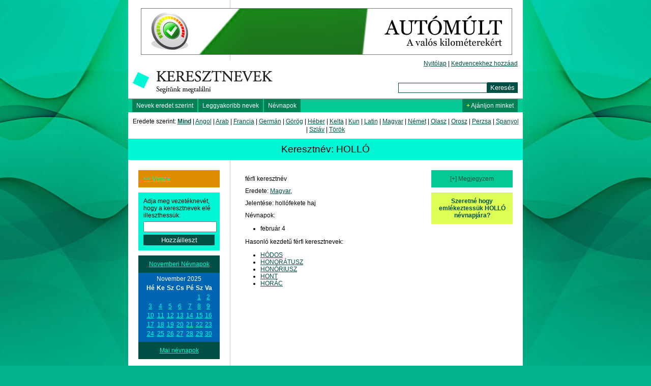

--- FILE ---
content_type: text/html; charset=UTF-8
request_url: http://www.keresztnevek.hu/jelent%C3%A9se/HOLL%C3%93/
body_size: 4775
content:

<!DOCTYPE html PUBLIC "-//W3C//DTD XHTML 1.0 Transitional//EN" "http://www.w3.org/TR/xhtml1/DTD/xhtml1-transitional.dtd">
<html xmlns="http://www.w3.org/1999/xhtml">
<head>
<meta http-equiv="content-language" content="hu">
<meta name="description" content="HOLLÓ jelentése, Magyarországon használatos keresztnevek jelentése, névnapjai és eredete könnyen kereshető formában">
<meta name="distribution" content="global">
<meta name="Keywords" content="HOLLÓ, HOLLÓ jelentése, keresztnevek, keresztnév,  keresztnevek jelentése, keresztnév jelentése, utónév, utónevek, névnapok, női nevek, férfi nevek" />
<meta http-equiv="Content-Type" content="text/html; charset=utf-8" />
<title>HOLLÓ férfi keresztnév - jelentése, névnapja, eredete</title>
<link href="http://www.keresztnevek.hu/style.css" rel="stylesheet" type="text/css" />


<SCRIPT LANGUAGE="JavaScript1.2">
<!--


function ellenor() {

	var filter = /^([\w-]+(?:\.[\w-]+)*)@((?:[\w-]+\.)*\w[\w-]{0,66})\.([a-z]{2,6}(?:\.[a-z]{2})?)$/i
	var str = document.getElementById("email").value;

	if(filter.test(str)) {
		return true;
	} else {
		document.getElementById('return').innerHTML = "<p style=\"padding: 10px\"><b style=\"color:#FF2F4B\">!!!</b> E-mail cím formátuma hibás, kérem ellenőrizze.</p>";
		return false;
	}
}


function opacity(id, opacStart, opacEnd, millisec) {
    //speed for each frame
    var speed = Math.round(millisec / 100);
    var timer = 0;

    //determine the direction for the blending, if start and end are the same nothing happens
    if(opacStart > opacEnd) {
        for(i = opacStart; i >= opacEnd; i--) {
            setTimeout("changeOpac(" + i + ",'" + id + "')",(timer * speed));
            timer++;
        }
    } else if(opacStart < opacEnd) {
        for(i = opacStart; i <= opacEnd; i++)
            {
            setTimeout("changeOpac(" + i + ",'" + id + "')",(timer * speed));
            timer++;
        }
    }

	if(document.getElementById('ajanlo').style.display=='none')
		document.getElementById('ajanlo').style.display='';
	else
		document.getElementById('ajanlo').style.display='none';
}

//change the opacity for different browsers
function changeOpac(opacity, id) {
    var object = document.getElementById(id).style;
    object.opacity = (opacity / 100);
    object.MozOpacity = (opacity / 100);
    object.KhtmlOpacity = (opacity / 100);
    object.filter = "alpha(opacity=" + opacity + ")";
} 

// AJAX

var request = false;

/*@cc_on @*/
/*@if (@_jscript_version >= 5)
try {
request = new ActiveXObject("Msxml2.XMLHTTP");
} catch (e) {
try {
request = new ActiveXObject("Microsoft.XMLHTTP");
} catch (e2) {
request = false;
}
}
@end @*/

if (!request && typeof XMLHttpRequest != 'undefined') {
request = new XMLHttpRequest();
}

function divrevert() {

	document.getElementById("ajanlo").innerHTML="<form action=\"send\"><span style=\"float: right\">[<A onclick=\"opacity('arnyek', 20, 100, 50);\" href=\"Javascript:void(0)\" >X</A>]</span><h1>Ajánlja oldalunkat</h1><TABLE cellpadding=\"5\" align=\"center\"><TR><TD>Ismerős neve:</TD><TD><INPUT TYPE=\"text\" NAME=\"cimzett_nev\" id=\"cimzett_nev\"></TD></TR><TR><TD>Ismerős email:</TD><TD><INPUT TYPE=\"text\" NAME=\"cimzett_email\" id=\"cimzett_email\"></TD></TR><TR><TD>Feladó neve:</TD><TD><INPUT TYPE=\"text\" NAME=\"felado_nev\" id=\"felado_nev\"></TD></TR><TR><TD>Feladó email:</TD><TD><INPUT TYPE=\"text\" NAME=\"felado_email\" id=\"felado_email\"></TD></TR><TR><TD colspan=\"4\" align=\"center\"><INPUT TYPE=\"button\" value=\"Ajánló küldése\" onClick=\"emailcheck()\"></TD></TR></TABLE><div id=\"return\"></div></form>";

}

function divload() {
	if (request.readyState == 4) {
		if (request.status == 200) {
			var response = request.responseText;
			document.getElementById("ajanlo").innerHTML="<form><span style=\"float: right\">[<A onclick=\"opacity('arnyek', 20, 100, 50);\" href=\"Javascript:void(0)\" >X</A>]</span><h1>Ajánlja oldalunkat</h1><p>"+response+"</p><p align=\"center\">[- <A onclick=\"opacity('arnyek', 20, 100, 50); divrevert()\" href=\"Javascript:void(0)\" >Bezárás</a> -]</p></form>";
			}
		}
}

function emailcheck() {

	var filter = /^([\w-]+(?:\.[\w-]+)*)@((?:[\w-]+\.)*\w[\w-]{0,66})\.([a-z]{2,6}(?:\.[a-z]{2})?)$/i
	var str1 = document.getElementById("felado_email").value;
	var str2 = document.getElementById("cimzett_email").value;
	var url = "/php/process.php?c="+document.getElementById("cimzett_nev").value+"&ce="+document.getElementById("cimzett_email").value+"&f="+document.getElementById("felado_nev").value+"&fe="+document.getElementById("felado_email").value;

	if(filter.test(str1) && filter.test(str2)) {

		request.open("GET", url, true);
		request.onreadystatechange = divload;
		request.send(null);

	} else {

		document.getElementById('return').innerHTML = "<p style=\"padding: 10px\"><b style=\"color:#FF2F4B\">!!!</b> E-mail cím formátuma hibás, kérem ellenőrizze.</p>";
		return false;

	}
}

//-->
</SCRIPT>

</head>
<body>
<div class="ajanlo" style="display:none" id="ajanlo">
	<form action="send">
		<span style="float: right">[<A onclick="opacity('arnyek', 20, 100, 50);" href="Javascript:void(0)" >X</A>]</span>
		<h1>Ajánlja oldalunkat</h1>
		<TABLE cellpadding="5" align="center">
		<TR>
			<TD>Ismerős neve:</TD>
			<TD><INPUT TYPE="text" NAME="cimzett_nev" id="cimzett_nev"></TD>
		</TR>
		<TR>
			<TD>Ismerős email:</TD>
			<TD><INPUT TYPE="text" NAME="cimzett_email" id="cimzett_email"></TD>
		</TR>
		<TR>
			<TD>Feladó neve:</TD>
			<TD><INPUT TYPE="text" NAME="felado_nev" id="felado_nev"></TD>
		</TR>
		<TR>
			<TD>Feladó email:</TD>
			<TD><INPUT TYPE="text" NAME="felado_email" id="felado_email"></TD>
		</TR>
		<TR>
			<TD colspan="4" align="center"><INPUT TYPE="button" value="Ajánló küldése" onClick="emailcheck()"></TD>
		</TR>
		</TABLE>
		<div id="return"></div>
	</form>
</div>
<div class="arnyek" id="arnyek">
<div class="topcontainer">
<a href="http://automult.hu" title="Autómúlt.hu a valós kilóméterekért" target="_blank"><img border="0" width="728" height="90" alt="Autómúlt.hu a valós kilóméterekért" src="http://automult.hu/automult.hu/picture/k0W4NQOVdM8P.jpg" style="border: 1px solid #777777; margin: 10px 25px;" /></a>
<div style="background-image: url(http://www.keresztnevek.hu/keresztnevek.gif); background-position: top; text-align: right; height: 77px; padding-right: 10px;">
<div style="float:left; width:290px"><a href="http://www.keresztnevek.hu/"><img src="http://www.keresztnevek.hu/empty.gif" border="0" width="290" height="70"></a></div>
<A HREF="http://www.keresztnevek.hu">Nyitólap</A> | <script language="JavaScript1.2" type="text/javascript">
			if (window.sidebar) { // Mozilla Firefox Bookmark
				document.write('<a href = "javascript:window.sidebar.addPanel(\'Keresztnevek\', \'http://www.keresztnevek.hu\',\'\')");">Kedvencekhez hozzáad</a>'); 
			} else { // IE
				document.write('<a href = "javascript:window.external.AddFavorite(\'http://www.keresztnevek.hu\', \'Keresztnevek\')");">Kedvencekhez hozzáad</a>'); 
			} 
	</script><br>
<form action="http://www.keresztnevek.hu/" method="POST" style="margin: 0px; padding: 0px;">
<input type="text" name="keres" style="border: 1px solid #004F44; margin-top: 30px; height:16px"><input type="submit" style="margin: 0px; border: 0px; margin-top: 30px; height:21px; background-color: #004F44; color:#FFFFFF" value="Keresés">
</form>
</div>
<div class="vizmenu"><a href="http://www.keresztnevek.hu/">Nevek eredet szerint</a><!-- <a href="http://www.keresztnevek.hu/nevek/N%C3%A9v+v%C3%A1laszt%C3%B3/">Név választó</a> --><a href="http://www.keresztnevek.hu/nevek/Leggyakoribb+nevek/">Leggyakoribb nevek</a><a href="http://www.keresztnevek.hu/névnapok/">Névnapok</a><!-- <a href="http://www.keresztnevek.hu/nevek/Aj%C3%A1nljon+nevet/">Ajánljon nevet</a> --><a href="Javascript:void(0)" onclick="opacity('arnyek', 100, 20, 500);" style="float:right"><B style="color: #FFE900">+</B> Ajánljon minket</a></div>
<div style="clear: both;"></div>
<p style="padding: 10px 8px; text-align: center; line-height: 1.4; background-color:#FFFFFF">Eredete szerint:
<A HREF="http://www.keresztnevek.hu/"><B>Mind</B></a> 
| <A HREF="http://www.keresztnevek.hu/Angol/">Angol</a> 
| <A HREF="http://www.keresztnevek.hu/Arab/">Arab</a> 
| <A HREF="http://www.keresztnevek.hu/Francia/">Francia</a> 
| <A HREF="http://www.keresztnevek.hu/Germ%C3%A1n/">Germán</a> 
| <A HREF="http://www.keresztnevek.hu/G%C3%B6r%C3%B6g/">Görög</a> 
| <A HREF="http://www.keresztnevek.hu/H%C3%A9ber/">Héber</a> 
| <A HREF="http://www.keresztnevek.hu/Kelta/">Kelta</a> 
| <A HREF="http://www.keresztnevek.hu/Kun/">Kun</a> 
| <A HREF="http://www.keresztnevek.hu/Latin/">Latin</a> 
| <A HREF="http://www.keresztnevek.hu/Magyar/">Magyar</a> 
| <A HREF="http://www.keresztnevek.hu/N%C3%A9met/">Német</a> 
| <A HREF="http://www.keresztnevek.hu/Olasz/">Olasz</a> 
| <A HREF="http://www.keresztnevek.hu/Orosz/">Orosz</a> 
| <A HREF="http://www.keresztnevek.hu/Perzsa/">Perzsa</a> 
| <A HREF="http://www.keresztnevek.hu/Spanyol/">Spanyol</a> 
| <A HREF="http://www.keresztnevek.hu/Szl%C3%A1v/">Szláv</a> 
| <A HREF="http://www.keresztnevek.hu/T%C3%B6r%C3%B6k/">Török</a> 
</p>

			<h2>Keresztnév: HOLLÓ</h2>

			<div class="baloldal" style="float: left; padding: 20px; border-right: 1px solid #CCCCCC; background-color: #FFFFFF; min-height: 300px; _margin-right:-3px">
			<a href="Javascript: history.back()" style="display:block; background-color: #DF8D00; padding: 10px; width: 140px" class="vm">&lt;&lt; Vissza</a>
			<form method="post" style="background-color: #00F7D6; padding: 10px; width: 140px; margin-top:10px">
				<p>Adja meg vezetéknevét, hogy a keresztnevek elé illeszthessük:</p>
				<INPUT TYPE="text" NAME="vezeteknev" style="width: 136px; margin-top: 5px; margin-bottom: 5px" value=""><br>
				<INPUT TYPE="submit" style="width: 140px; border: 0px; padding: 3px; background-color: #004D42; color: #FFFFFF" value="Hozzáilleszt">
			</form>
						<a href="/n%C3%A9vnap/november/" style="display:block; background-color: #004F44; padding: 10px; width: 140px; text-align: center; margin-top: 10px" class="vm">Novemberi Névnapok</a>
			<div class="menunaptar">
				<table class="calendar">
<caption class="calendar-month">November&nbsp;2025</caption>
<tr><th abbr="Hétfő">Hé</th><th abbr="Kedd">Ke</th><th abbr="Szerda">Sz</th><th abbr="Csütörtök">Cs</th><th abbr="Péntek">Pé</th><th abbr="Szombat">Sz</th><th abbr="Vasárnap">Va</th></tr>
<tr><td colspan="5">&nbsp;</td><td><a href="/n%C3%A9vnap/november_1/">1</a></td><td><a href="/n%C3%A9vnap/november_2/">2</a></td></tr>
<tr><td><a href="/n%C3%A9vnap/november_3/">3</a></td><td><a href="/n%C3%A9vnap/november_4/">4</a></td><td><a href="/n%C3%A9vnap/november_5/">5</a></td><td><a href="/n%C3%A9vnap/november_6/">6</a></td><td><a href="/n%C3%A9vnap/november_7/">7</a></td><td><a href="/n%C3%A9vnap/november_8/">8</a></td><td><a href="/n%C3%A9vnap/november_9/">9</a></td></tr>
<tr><td><a href="/n%C3%A9vnap/november_10/">10</a></td><td><a href="/n%C3%A9vnap/november_11/">11</a></td><td><a href="/n%C3%A9vnap/november_12/">12</a></td><td><a href="/n%C3%A9vnap/november_13/">13</a></td><td><a href="/n%C3%A9vnap/november_14/">14</a></td><td><a href="/n%C3%A9vnap/november_15/">15</a></td><td><a href="/n%C3%A9vnap/november_16/">16</a></td></tr>
<tr><td><a href="/n%C3%A9vnap/november_17/">17</a></td><td><a href="/n%C3%A9vnap/november_18/">18</a></td><td><a href="/n%C3%A9vnap/november_19/">19</a></td><td><a href="/n%C3%A9vnap/november_20/">20</a></td><td><a href="/n%C3%A9vnap/november_21/">21</a></td><td><a href="/n%C3%A9vnap/november_22/">22</a></td><td><a href="/n%C3%A9vnap/november_23/">23</a></td></tr>
<tr><td><a href="/n%C3%A9vnap/november_24/">24</a></td><td><a href="/n%C3%A9vnap/november_25/">25</a></td><td><a href="/n%C3%A9vnap/november_26/">26</a></td><td><a href="/n%C3%A9vnap/november_27/">27</a></td><td><a href="/n%C3%A9vnap/november_28/">28</a></td><td><a href="/n%C3%A9vnap/november_29/">29</a></td><td><a href="/n%C3%A9vnap/november_30/">30</a></td></tr>
</table>
			</div>
			<a href="/n%C3%A9vnap/Mai+n%C3%A9vnapok/" style="display:block; background-color: #004F44; padding: 10px; width: 140px; text-align: center;" class="vm">Mai névnapok</a>
			<script type="text/javascript"><!--
			google_ad_client = "pub-1413005251193561";
			/* Keresztnevek 160x600 */
			google_ad_slot = "0073822871";
			google_ad_width = 160;
			google_ad_height = 600;
			//-->
			</script>
			<script type="text/javascript"
			src="http://pagead2.googlesyndication.com/pagead/show_ads.js">
			</script>

			<div style="padding: 17px;"><a href="http://www.szivesseg.net"><img src="/images/szivesseg125125.gif" border="0"></a></div>
			<div style="padding: 17px;"><a href="http://automult.hu" title="Autómúlt.hu a valós kilóméterekért" target="_blank"><img border="0" width="125" height="125" alt="Autómúlt.hu a valós kilóméterekért" src="http://automult.hu/automult.hu/picture/6Tm9NyLHMByO.jpg" /></a></div>

		</div>


			<div style="margin-left: 200px; padding:20px; text-align: center">
			<div style="float: right; width: 160px">
			<a rel="nofollow" href="/jelent%C3%A9se/HOLL%C3%93/megjegyez/" style=" display:block; background-color: #04C994; padding: 10px;  text-decoration: none;" onMouseOver="this.style.backgroundColor='#004F44'" onMouseOut="this.style.backgroundColor='#04C994'">[+] Megjegyzem</a>

						<a href="Javascript: void(0)" style="display:block; background-color: #ddff55; padding: 10px;  text-decoration: none; margin-top:10px;" onMouseOver="this.style.backgroundColor='#004F44'" onMouseOut="this.style.backgroundColor='#ddff55'" onClick="this.style.display='none'; document.getElementById('emailform').style.display='';"><B>Szeretné hogy emlékeztessük HOLLÓ névnapjára?</B></a>
			<form id="emailform" method="post" style="background-color: #00F7D6; padding: 10px; width: 140px; margin-top:10px; display:none" onSubmit="return ellenor()">
			
				<INPUT Type="hidden" name="datum[]" value="2.4.">

							<p>Adja meg e-mail címét és mi időben értesítjük.</p>
				<INPUT TYPE="text" NAME="email" id="email" style="width: 136px; margin-top: 5px; margin-bottom: 5px" value=""><br>
				<div id="return"></div>
				<INPUT TYPE="submit" style="width: 140px; border: 0px; padding: 3px; background-color: #004D42; color: #FFFFFF" value="Emlékeztető kérése">
			</form>
						</div>

			<p style="margin: 10px; text-align: left">férfi keresztnév</p>
			<p style="margin: 10px; text-align: left">Eredete: <a href="/Magyar/">Magyar</a>, 			</p>
			<p style="margin: 10px; text-align: left">Jelentése: hollófekete haj</p>
							<p style="margin: 10px; text-align: left">Névnapok:</p>
				<ul style="text-align: left">
				<li>február  4</li>				</ul>
						<p style="margin: 10px; text-align: left">Hasonló kezdetű férfi keresztnevek:</p>
			<ul style="text-align: left">
			<li><a href="/jelent%C3%A9se/H%C3%93DOS/">HÓDOS</a></li><li><a href="/jelent%C3%A9se/HONOR%C3%81TUSZ/">HONORÁTUSZ</a></li><li><a href="/jelent%C3%A9se/HON%C3%93RIUSZ/">HONÓRIUSZ</a></li><li><a href="/jelent%C3%A9se/HONT/">HONT</a></li><li><a href="/jelent%C3%A9se/HOR%C3%81C/">HORÁC</a></li>			</ul>
			<script type="text/javascript"><!--
			google_ad_client = "pub-1413005251193561";
			/* Keresztnevek 468x60 */
			google_ad_slot = "6321022064";
			google_ad_width = 468;
			google_ad_height = 60;
			//-->
			</script>
			<script type="text/javascript"
			src="http://pagead2.googlesyndication.com/pagead/show_ads.js">
			</script>			
			</div>
<div style="clear: both; border-top: 1px solid #CCCCCC; padding: 10px;  background-color:#FFFFFF;">&copy; 2008-15 - keresztnevek.hu </div>
</div>
</div>
<script type="text/javascript">
var gaJsHost = (("https:" == document.location.protocol) ? "https://ssl." : "http://www.");
document.write(unescape("%3Cscript src='" + gaJsHost + "google-analytics.com/ga.js' type='text/javascript'%3E%3C/script%3E"));
</script>
<script type="text/javascript">
var pageTracker = _gat._getTracker("UA-4659863-4");
pageTracker._trackPageview();
</script>
</body>
</html>


--- FILE ---
content_type: text/html; charset=utf-8
request_url: https://www.google.com/recaptcha/api2/aframe
body_size: 269
content:
<!DOCTYPE HTML><html><head><meta http-equiv="content-type" content="text/html; charset=UTF-8"></head><body><script nonce="O40mXDZ_tOX6c42vKj_GiQ">/** Anti-fraud and anti-abuse applications only. See google.com/recaptcha */ try{var clients={'sodar':'https://pagead2.googlesyndication.com/pagead/sodar?'};window.addEventListener("message",function(a){try{if(a.source===window.parent){var b=JSON.parse(a.data);var c=clients[b['id']];if(c){var d=document.createElement('img');d.src=c+b['params']+'&rc='+(localStorage.getItem("rc::a")?sessionStorage.getItem("rc::b"):"");window.document.body.appendChild(d);sessionStorage.setItem("rc::e",parseInt(sessionStorage.getItem("rc::e")||0)+1);localStorage.setItem("rc::h",'1763938890672');}}}catch(b){}});window.parent.postMessage("_grecaptcha_ready", "*");}catch(b){}</script></body></html>

--- FILE ---
content_type: text/css
request_url: http://www.keresztnevek.hu/style.css
body_size: 1266
content:
/********************************************************************* 
  base css */

body {
	font-family: Tahoma, Arial, Helvetica;
	margin: 0px;
	padding: 0px;
	font-size: 0.75em;
	background-image: url(/keresztnevek_back.jpg); 
	background-position: top center;
	background-repeat: no-repeat;
	background-color: #00b38c;
}

a, link, a:link {
	text-decoration: underline;
	color: #004F44;
	font-weight: normal;
 }

a:visited {
	text-decoration: underline;
	color: #000000;
	font-weight: normal;
}

a:hover {
	text-decoration: none;
	color: #00F7D6;
	font-weight: normal;
}

/********************************************************************* 
  Kont�ner */

div.topcontainer{
	text-align: left;
	width: 776px;
	margin: auto;
	padding: 6px 0px 0px 0px;
	background-image: url(/mainback.gif); 
	background-position: top center;
	background-repeat: repeat-y;
}

div.topcontainer p {
	padding: 0px 0px 0px 0px;
	margin: 0px 0px 0px 0px;
}

div.topcontainer h1 {
	font-size: 1.6em;
	font-weight: normal;
}

div.topcontainer h2 {
	font-size: 1.6em;
	font-weight: normal;
	background-color: #00F7D6;
	text-align: center;
	margin: 0px;
	padding: 10px;
}

div.topcontainer h3 {
	font-size: 1.1em;
	/*margin-left: 15px;*/
}

div.topcontainer h4 {
	font-size: 1.2em;
	font-weight: normal;
	background-color: #f8f8f8;
	text-align: center;
	margin: 10px 20px 5px 0;
	padding: 5px;
	border-bottom: solid 3px #00F7D6;
}

/********************************************************************* 
  Bet�sor */

div.betusor {
	padding: 10px;
	border-bottom: 1px solid #CCCCCC;
	background-color: #004F44;
	margin-bottom: 0px;
	font-size: 1.1em;
	text-align: center;
	color: #FFFFFF;
	clear: both;
}

div.betusor a, div.betusor link, div.betusor a:link, div.betusor a:visited {
	text-decoration: underline;
	color: #FFFFFF;
	font-weight: normal;
 }

div.betusor a:hover {
	text-decoration: none;
	color: #00F7D6;
	font-weight: normal;
}

div.nemek {
	width: 50%;
	padding: 10px 0;
	font-size: 1.4em;
	text-align: center;
	background-color: #004F44;
	color: #FFFFFF;
	float:left;
}

div.nemek a, div.nemek link, div.nemek a:link, div.nemek a:visited {
	text-decoration: underline;
	color: #00F7D6;
	font-weight: normal;
 }

div.nemek a:hover {
	text-decoration: none;
	color: #00F7D6;
	font-weight: normal;
}

div.baloldal {

	}

div.baloldal a, div.baloldal link, div.baloldal a:link, div.baloldal a:visited {
	text-decoration: underline;
	color: #00F7D6;
	font-weight: normal;
 }

div.baloldal a:hover {
	text-decoration: none;
	color: #00F7D6;
	font-weight: normal;
}

/********************************************************************* 
  Men�napt�r */

div.menunaptar {
	text-align: center;
	background-color: rgb(0, 101, 179);
	padding: 5px;
	color:#FFFFFF;
	width: 150px;
}

div.menunaptar td, div.menunaptar th {
	text-align: center;
	padding: 1px;
}

div.menunaptar .calendar {
	margin:auto;
	padding: 1px;
}

/********************************************************************* 
  Havinapt�r */

div.monthcalendar {
	margin: 20px 20px 20px 221px;
	text-align: center;
	padding: 5px;
}

div.monthcalendar th {
	font-size: 1.1em;
	color: #004D42;
	font-weight: bold;
	text-align: center;
	padding: 6px;

}

div.monthcalendar td {
	text-align: center;
	padding: 6px;
	border: 1px solid rgb(200, 200, 200);
}

div.monthcalendar .tdcl {
	background-color: rgb(255,255,255);
	vertical-align: top;
}

div.monthcalendar .tdact {
	background-color: #FFFFCC;
	vertical-align: top;
}

div.monthcalendar .calendar {
	margin:auto;
	background-color: rgb(220, 220, 220);
}

div.monthcalendar .calendar-month {
	font-weight: bold;
	font-size: 1.2em;
	color: #FFFFFF;
	background-color: #004D42;
	padding: 10px;
}

div.monthcalendar .bigdate {
	font-size: 1.4em;
	font-weight: bold;
}

/********************************************************************* 
  Vitszintes menu */

div.vizmenu {
	width: 760px;
	font-size: 1em;
	text-align: left;
	background-color: #04C994;
	float:left;
	padding-left:8px;
	padding-right:8px;
}

div.vizmenu a, div.vizmenu link, div.vizmenu a:link, div.vizmenu a:visited {
	text-decoration: none;
	color: #FFFFFF;
	font-weight: normal;
	display: block;
	padding: 6px 8px;
	float:left;
	background-color: #008256;
	margin-right: 2px;
 }

div.vizmenu a:hover {
	background-color: #026B4A;
	text-decoration: none;
	color: #00F7D6;
	font-weight: normal;
}

a.vm:link, a.vm:visited { 
	text-decoration: underline;
	color: #FFFFFF;
	font-weight: normal;
}
a.vm:hover {
	text-decoration: none;
	color: #00F7D6;
	font-weight: normal;
}

/********************************************************************* 
  Aj�nl� */

div.arnyek {
	width: 100%;
/*
   filter:alpha(opacity=20); 
   -moz-opacity: 0.2; 
   opacity: 0.2; 
*/
}

div.ajanlo {
	position: absolute;
	left: 50%;
	width: 300px;
	z-index: 3000;
	background: #FFFFFF;
}

div.ajanlo form {
	position: absolute;
	left: -150px;
	padding: 20px;
	width: 300px;
	margin-top: 50px;
	background: url(/images/ajanlo_back.jpg) bottom center no-repeat #FFFFFF;
}

div.ajanlo form h1{
	font-size: 1.4em;
	color: #004F44;
	margin:0;
	padding: 7px;
}

div.ajanlo form input, div.ajanlo form textarea{
	padding: 3px;
}

div.ajanlo form textarea {
	width: 100%;
	height: 80px;
}

div.ajanlo form input {
	width: 160px;
	margin: 0px;
}

.lnk {
	display: block;
	font-size: 1.2em;
	font-weight: bold
}

.lnk:first-child {
	margin-top: 35px;
}